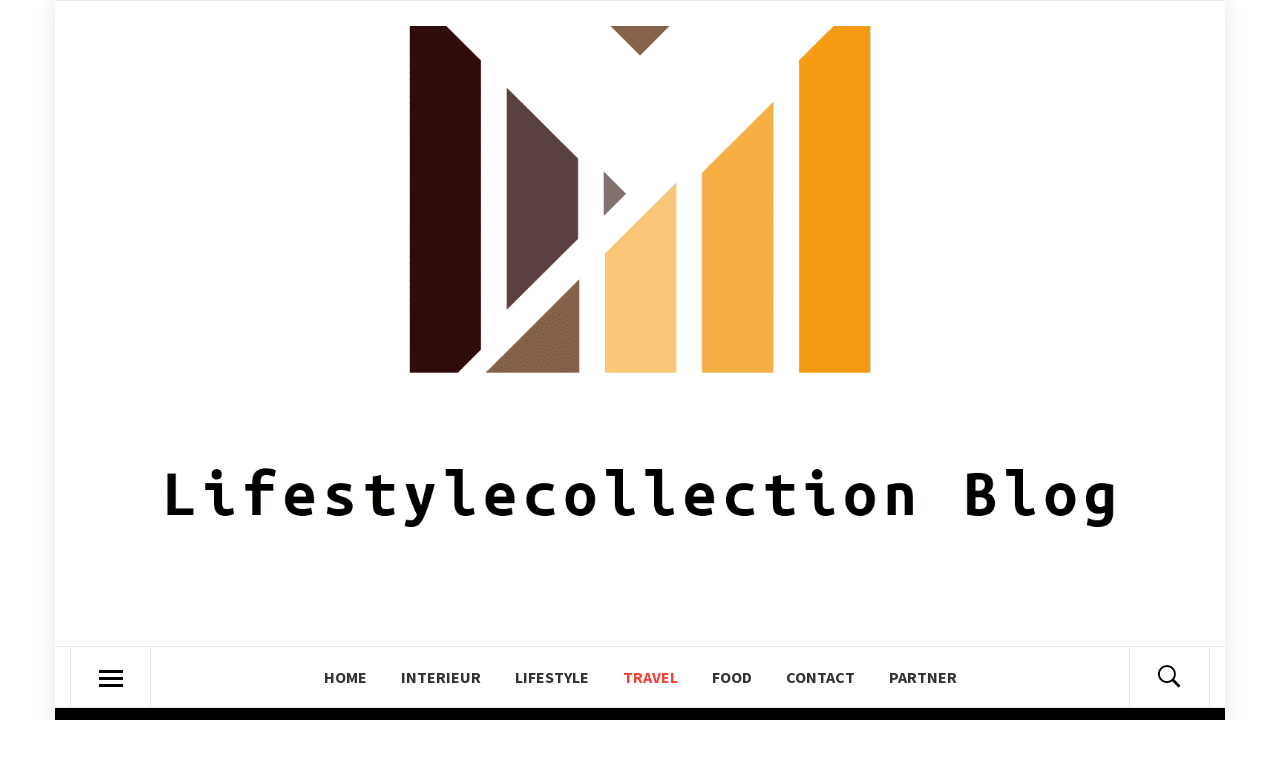

--- FILE ---
content_type: text/html; charset=UTF-8
request_url: https://lifestylecollection.nl/category/travel/
body_size: 8020
content:
<!DOCTYPE html>
<html lang="nl-NL">
<head>
    <meta charset="UTF-8">
    <meta name="viewport" content="width=device-width, initial-scale=1.0, maximum-scale=1.0, user-scalable=no"/>
    <link rel="profile" href="http://gmpg.org/xfn/11">
    <link rel="pingback" href="https://lifestylecollection.nl/xmlrpc.php">

    <title>Travel &#8211; lifestylecollection</title>
	<style type="text/css">
			body .inner-header-overlay {
		                filter: alpha(opacity=72);
		                opacity: .72;
		            }

		            body .owl-item.active .single-slide:after {
		                filter: alpha(opacity=100);
		                opacity: 1;
		            }

			</style>

	<meta name='robots' content='max-image-preview:large' />
<link rel='dns-prefetch' href='//lifestylecollection.nl' />
<link rel="alternate" type="application/rss+xml" title="lifestylecollection &raquo; feed" href="https://lifestylecollection.nl/feed/" />
<link rel="alternate" type="application/rss+xml" title="lifestylecollection &raquo; reacties feed" href="https://lifestylecollection.nl/comments/feed/" />
<link rel="alternate" type="application/rss+xml" title="lifestylecollection &raquo; Travel categorie feed" href="https://lifestylecollection.nl/category/travel/feed/" />
<style id='wp-img-auto-sizes-contain-inline-css' type='text/css'>
img:is([sizes=auto i],[sizes^="auto," i]){contain-intrinsic-size:3000px 1500px}
/*# sourceURL=wp-img-auto-sizes-contain-inline-css */
</style>
<style id='wp-emoji-styles-inline-css' type='text/css'>

	img.wp-smiley, img.emoji {
		display: inline !important;
		border: none !important;
		box-shadow: none !important;
		height: 1em !important;
		width: 1em !important;
		margin: 0 0.07em !important;
		vertical-align: -0.1em !important;
		background: none !important;
		padding: 0 !important;
	}
/*# sourceURL=wp-emoji-styles-inline-css */
</style>
<style id='wp-block-library-inline-css' type='text/css'>
:root{--wp-block-synced-color:#7a00df;--wp-block-synced-color--rgb:122,0,223;--wp-bound-block-color:var(--wp-block-synced-color);--wp-editor-canvas-background:#ddd;--wp-admin-theme-color:#007cba;--wp-admin-theme-color--rgb:0,124,186;--wp-admin-theme-color-darker-10:#006ba1;--wp-admin-theme-color-darker-10--rgb:0,107,160.5;--wp-admin-theme-color-darker-20:#005a87;--wp-admin-theme-color-darker-20--rgb:0,90,135;--wp-admin-border-width-focus:2px}@media (min-resolution:192dpi){:root{--wp-admin-border-width-focus:1.5px}}.wp-element-button{cursor:pointer}:root .has-very-light-gray-background-color{background-color:#eee}:root .has-very-dark-gray-background-color{background-color:#313131}:root .has-very-light-gray-color{color:#eee}:root .has-very-dark-gray-color{color:#313131}:root .has-vivid-green-cyan-to-vivid-cyan-blue-gradient-background{background:linear-gradient(135deg,#00d084,#0693e3)}:root .has-purple-crush-gradient-background{background:linear-gradient(135deg,#34e2e4,#4721fb 50%,#ab1dfe)}:root .has-hazy-dawn-gradient-background{background:linear-gradient(135deg,#faaca8,#dad0ec)}:root .has-subdued-olive-gradient-background{background:linear-gradient(135deg,#fafae1,#67a671)}:root .has-atomic-cream-gradient-background{background:linear-gradient(135deg,#fdd79a,#004a59)}:root .has-nightshade-gradient-background{background:linear-gradient(135deg,#330968,#31cdcf)}:root .has-midnight-gradient-background{background:linear-gradient(135deg,#020381,#2874fc)}:root{--wp--preset--font-size--normal:16px;--wp--preset--font-size--huge:42px}.has-regular-font-size{font-size:1em}.has-larger-font-size{font-size:2.625em}.has-normal-font-size{font-size:var(--wp--preset--font-size--normal)}.has-huge-font-size{font-size:var(--wp--preset--font-size--huge)}.has-text-align-center{text-align:center}.has-text-align-left{text-align:left}.has-text-align-right{text-align:right}.has-fit-text{white-space:nowrap!important}#end-resizable-editor-section{display:none}.aligncenter{clear:both}.items-justified-left{justify-content:flex-start}.items-justified-center{justify-content:center}.items-justified-right{justify-content:flex-end}.items-justified-space-between{justify-content:space-between}.screen-reader-text{border:0;clip-path:inset(50%);height:1px;margin:-1px;overflow:hidden;padding:0;position:absolute;width:1px;word-wrap:normal!important}.screen-reader-text:focus{background-color:#ddd;clip-path:none;color:#444;display:block;font-size:1em;height:auto;left:5px;line-height:normal;padding:15px 23px 14px;text-decoration:none;top:5px;width:auto;z-index:100000}html :where(.has-border-color){border-style:solid}html :where([style*=border-top-color]){border-top-style:solid}html :where([style*=border-right-color]){border-right-style:solid}html :where([style*=border-bottom-color]){border-bottom-style:solid}html :where([style*=border-left-color]){border-left-style:solid}html :where([style*=border-width]){border-style:solid}html :where([style*=border-top-width]){border-top-style:solid}html :where([style*=border-right-width]){border-right-style:solid}html :where([style*=border-bottom-width]){border-bottom-style:solid}html :where([style*=border-left-width]){border-left-style:solid}html :where(img[class*=wp-image-]){height:auto;max-width:100%}:where(figure){margin:0 0 1em}html :where(.is-position-sticky){--wp-admin--admin-bar--position-offset:var(--wp-admin--admin-bar--height,0px)}@media screen and (max-width:600px){html :where(.is-position-sticky){--wp-admin--admin-bar--position-offset:0px}}

/*# sourceURL=wp-block-library-inline-css */
</style><style id='wp-block-list-inline-css' type='text/css'>
ol,ul{box-sizing:border-box}:root :where(.wp-block-list.has-background){padding:1.25em 2.375em}
/*# sourceURL=https://lifestylecollection.nl/wp-includes/blocks/list/style.min.css */
</style>
<style id='wp-block-paragraph-inline-css' type='text/css'>
.is-small-text{font-size:.875em}.is-regular-text{font-size:1em}.is-large-text{font-size:2.25em}.is-larger-text{font-size:3em}.has-drop-cap:not(:focus):first-letter{float:left;font-size:8.4em;font-style:normal;font-weight:100;line-height:.68;margin:.05em .1em 0 0;text-transform:uppercase}body.rtl .has-drop-cap:not(:focus):first-letter{float:none;margin-left:.1em}p.has-drop-cap.has-background{overflow:hidden}:root :where(p.has-background){padding:1.25em 2.375em}:where(p.has-text-color:not(.has-link-color)) a{color:inherit}p.has-text-align-left[style*="writing-mode:vertical-lr"],p.has-text-align-right[style*="writing-mode:vertical-rl"]{rotate:180deg}
/*# sourceURL=https://lifestylecollection.nl/wp-includes/blocks/paragraph/style.min.css */
</style>
<style id='global-styles-inline-css' type='text/css'>
:root{--wp--preset--aspect-ratio--square: 1;--wp--preset--aspect-ratio--4-3: 4/3;--wp--preset--aspect-ratio--3-4: 3/4;--wp--preset--aspect-ratio--3-2: 3/2;--wp--preset--aspect-ratio--2-3: 2/3;--wp--preset--aspect-ratio--16-9: 16/9;--wp--preset--aspect-ratio--9-16: 9/16;--wp--preset--color--black: #000000;--wp--preset--color--cyan-bluish-gray: #abb8c3;--wp--preset--color--white: #ffffff;--wp--preset--color--pale-pink: #f78da7;--wp--preset--color--vivid-red: #cf2e2e;--wp--preset--color--luminous-vivid-orange: #ff6900;--wp--preset--color--luminous-vivid-amber: #fcb900;--wp--preset--color--light-green-cyan: #7bdcb5;--wp--preset--color--vivid-green-cyan: #00d084;--wp--preset--color--pale-cyan-blue: #8ed1fc;--wp--preset--color--vivid-cyan-blue: #0693e3;--wp--preset--color--vivid-purple: #9b51e0;--wp--preset--gradient--vivid-cyan-blue-to-vivid-purple: linear-gradient(135deg,rgb(6,147,227) 0%,rgb(155,81,224) 100%);--wp--preset--gradient--light-green-cyan-to-vivid-green-cyan: linear-gradient(135deg,rgb(122,220,180) 0%,rgb(0,208,130) 100%);--wp--preset--gradient--luminous-vivid-amber-to-luminous-vivid-orange: linear-gradient(135deg,rgb(252,185,0) 0%,rgb(255,105,0) 100%);--wp--preset--gradient--luminous-vivid-orange-to-vivid-red: linear-gradient(135deg,rgb(255,105,0) 0%,rgb(207,46,46) 100%);--wp--preset--gradient--very-light-gray-to-cyan-bluish-gray: linear-gradient(135deg,rgb(238,238,238) 0%,rgb(169,184,195) 100%);--wp--preset--gradient--cool-to-warm-spectrum: linear-gradient(135deg,rgb(74,234,220) 0%,rgb(151,120,209) 20%,rgb(207,42,186) 40%,rgb(238,44,130) 60%,rgb(251,105,98) 80%,rgb(254,248,76) 100%);--wp--preset--gradient--blush-light-purple: linear-gradient(135deg,rgb(255,206,236) 0%,rgb(152,150,240) 100%);--wp--preset--gradient--blush-bordeaux: linear-gradient(135deg,rgb(254,205,165) 0%,rgb(254,45,45) 50%,rgb(107,0,62) 100%);--wp--preset--gradient--luminous-dusk: linear-gradient(135deg,rgb(255,203,112) 0%,rgb(199,81,192) 50%,rgb(65,88,208) 100%);--wp--preset--gradient--pale-ocean: linear-gradient(135deg,rgb(255,245,203) 0%,rgb(182,227,212) 50%,rgb(51,167,181) 100%);--wp--preset--gradient--electric-grass: linear-gradient(135deg,rgb(202,248,128) 0%,rgb(113,206,126) 100%);--wp--preset--gradient--midnight: linear-gradient(135deg,rgb(2,3,129) 0%,rgb(40,116,252) 100%);--wp--preset--font-size--small: 13px;--wp--preset--font-size--medium: 20px;--wp--preset--font-size--large: 36px;--wp--preset--font-size--x-large: 42px;--wp--preset--spacing--20: 0.44rem;--wp--preset--spacing--30: 0.67rem;--wp--preset--spacing--40: 1rem;--wp--preset--spacing--50: 1.5rem;--wp--preset--spacing--60: 2.25rem;--wp--preset--spacing--70: 3.38rem;--wp--preset--spacing--80: 5.06rem;--wp--preset--shadow--natural: 6px 6px 9px rgba(0, 0, 0, 0.2);--wp--preset--shadow--deep: 12px 12px 50px rgba(0, 0, 0, 0.4);--wp--preset--shadow--sharp: 6px 6px 0px rgba(0, 0, 0, 0.2);--wp--preset--shadow--outlined: 6px 6px 0px -3px rgb(255, 255, 255), 6px 6px rgb(0, 0, 0);--wp--preset--shadow--crisp: 6px 6px 0px rgb(0, 0, 0);}:where(.is-layout-flex){gap: 0.5em;}:where(.is-layout-grid){gap: 0.5em;}body .is-layout-flex{display: flex;}.is-layout-flex{flex-wrap: wrap;align-items: center;}.is-layout-flex > :is(*, div){margin: 0;}body .is-layout-grid{display: grid;}.is-layout-grid > :is(*, div){margin: 0;}:where(.wp-block-columns.is-layout-flex){gap: 2em;}:where(.wp-block-columns.is-layout-grid){gap: 2em;}:where(.wp-block-post-template.is-layout-flex){gap: 1.25em;}:where(.wp-block-post-template.is-layout-grid){gap: 1.25em;}.has-black-color{color: var(--wp--preset--color--black) !important;}.has-cyan-bluish-gray-color{color: var(--wp--preset--color--cyan-bluish-gray) !important;}.has-white-color{color: var(--wp--preset--color--white) !important;}.has-pale-pink-color{color: var(--wp--preset--color--pale-pink) !important;}.has-vivid-red-color{color: var(--wp--preset--color--vivid-red) !important;}.has-luminous-vivid-orange-color{color: var(--wp--preset--color--luminous-vivid-orange) !important;}.has-luminous-vivid-amber-color{color: var(--wp--preset--color--luminous-vivid-amber) !important;}.has-light-green-cyan-color{color: var(--wp--preset--color--light-green-cyan) !important;}.has-vivid-green-cyan-color{color: var(--wp--preset--color--vivid-green-cyan) !important;}.has-pale-cyan-blue-color{color: var(--wp--preset--color--pale-cyan-blue) !important;}.has-vivid-cyan-blue-color{color: var(--wp--preset--color--vivid-cyan-blue) !important;}.has-vivid-purple-color{color: var(--wp--preset--color--vivid-purple) !important;}.has-black-background-color{background-color: var(--wp--preset--color--black) !important;}.has-cyan-bluish-gray-background-color{background-color: var(--wp--preset--color--cyan-bluish-gray) !important;}.has-white-background-color{background-color: var(--wp--preset--color--white) !important;}.has-pale-pink-background-color{background-color: var(--wp--preset--color--pale-pink) !important;}.has-vivid-red-background-color{background-color: var(--wp--preset--color--vivid-red) !important;}.has-luminous-vivid-orange-background-color{background-color: var(--wp--preset--color--luminous-vivid-orange) !important;}.has-luminous-vivid-amber-background-color{background-color: var(--wp--preset--color--luminous-vivid-amber) !important;}.has-light-green-cyan-background-color{background-color: var(--wp--preset--color--light-green-cyan) !important;}.has-vivid-green-cyan-background-color{background-color: var(--wp--preset--color--vivid-green-cyan) !important;}.has-pale-cyan-blue-background-color{background-color: var(--wp--preset--color--pale-cyan-blue) !important;}.has-vivid-cyan-blue-background-color{background-color: var(--wp--preset--color--vivid-cyan-blue) !important;}.has-vivid-purple-background-color{background-color: var(--wp--preset--color--vivid-purple) !important;}.has-black-border-color{border-color: var(--wp--preset--color--black) !important;}.has-cyan-bluish-gray-border-color{border-color: var(--wp--preset--color--cyan-bluish-gray) !important;}.has-white-border-color{border-color: var(--wp--preset--color--white) !important;}.has-pale-pink-border-color{border-color: var(--wp--preset--color--pale-pink) !important;}.has-vivid-red-border-color{border-color: var(--wp--preset--color--vivid-red) !important;}.has-luminous-vivid-orange-border-color{border-color: var(--wp--preset--color--luminous-vivid-orange) !important;}.has-luminous-vivid-amber-border-color{border-color: var(--wp--preset--color--luminous-vivid-amber) !important;}.has-light-green-cyan-border-color{border-color: var(--wp--preset--color--light-green-cyan) !important;}.has-vivid-green-cyan-border-color{border-color: var(--wp--preset--color--vivid-green-cyan) !important;}.has-pale-cyan-blue-border-color{border-color: var(--wp--preset--color--pale-cyan-blue) !important;}.has-vivid-cyan-blue-border-color{border-color: var(--wp--preset--color--vivid-cyan-blue) !important;}.has-vivid-purple-border-color{border-color: var(--wp--preset--color--vivid-purple) !important;}.has-vivid-cyan-blue-to-vivid-purple-gradient-background{background: var(--wp--preset--gradient--vivid-cyan-blue-to-vivid-purple) !important;}.has-light-green-cyan-to-vivid-green-cyan-gradient-background{background: var(--wp--preset--gradient--light-green-cyan-to-vivid-green-cyan) !important;}.has-luminous-vivid-amber-to-luminous-vivid-orange-gradient-background{background: var(--wp--preset--gradient--luminous-vivid-amber-to-luminous-vivid-orange) !important;}.has-luminous-vivid-orange-to-vivid-red-gradient-background{background: var(--wp--preset--gradient--luminous-vivid-orange-to-vivid-red) !important;}.has-very-light-gray-to-cyan-bluish-gray-gradient-background{background: var(--wp--preset--gradient--very-light-gray-to-cyan-bluish-gray) !important;}.has-cool-to-warm-spectrum-gradient-background{background: var(--wp--preset--gradient--cool-to-warm-spectrum) !important;}.has-blush-light-purple-gradient-background{background: var(--wp--preset--gradient--blush-light-purple) !important;}.has-blush-bordeaux-gradient-background{background: var(--wp--preset--gradient--blush-bordeaux) !important;}.has-luminous-dusk-gradient-background{background: var(--wp--preset--gradient--luminous-dusk) !important;}.has-pale-ocean-gradient-background{background: var(--wp--preset--gradient--pale-ocean) !important;}.has-electric-grass-gradient-background{background: var(--wp--preset--gradient--electric-grass) !important;}.has-midnight-gradient-background{background: var(--wp--preset--gradient--midnight) !important;}.has-small-font-size{font-size: var(--wp--preset--font-size--small) !important;}.has-medium-font-size{font-size: var(--wp--preset--font-size--medium) !important;}.has-large-font-size{font-size: var(--wp--preset--font-size--large) !important;}.has-x-large-font-size{font-size: var(--wp--preset--font-size--x-large) !important;}
/*# sourceURL=global-styles-inline-css */
</style>

<style id='classic-theme-styles-inline-css' type='text/css'>
/*! This file is auto-generated */
.wp-block-button__link{color:#fff;background-color:#32373c;border-radius:9999px;box-shadow:none;text-decoration:none;padding:calc(.667em + 2px) calc(1.333em + 2px);font-size:1.125em}.wp-block-file__button{background:#32373c;color:#fff;text-decoration:none}
/*# sourceURL=/wp-includes/css/classic-themes.min.css */
</style>
<link rel='stylesheet' id='galway-lite-google-fonts-css' href='https://lifestylecollection.nl/wp-content/fonts/e15cdbd2acc50a5949874e9dfb9fe667.css?ver=1.0.4' type='text/css' media='all' />
<link rel='stylesheet' id='owlcarousel-css' href='https://lifestylecollection.nl/wp-content/themes/galway-lite/assets/libraries/owlcarousel/css/owl.carousel.css?ver=6.9' type='text/css' media='all' />
<link rel='stylesheet' id='ionicons-css' href='https://lifestylecollection.nl/wp-content/themes/galway-lite/assets/libraries/ionicons/css/ionicons.min.css?ver=6.9' type='text/css' media='all' />
<link rel='stylesheet' id='bootstrap-css' href='https://lifestylecollection.nl/wp-content/themes/galway-lite/assets/libraries/bootstrap/css/bootstrap.min.css?ver=6.9' type='text/css' media='all' />
<link rel='stylesheet' id='sidr-nav-css' href='https://lifestylecollection.nl/wp-content/themes/galway-lite/assets/libraries/sidr/css/jquery.sidr.dark.css?ver=6.9' type='text/css' media='all' />
<link rel='stylesheet' id='animate-css' href='https://lifestylecollection.nl/wp-content/themes/galway-lite/assets/libraries/animate/animate.css?ver=6.9' type='text/css' media='all' />
<link rel='stylesheet' id='vertical-css' href='https://lifestylecollection.nl/wp-content/themes/galway-lite/assets/libraries/vertical/vertical.css?ver=6.9' type='text/css' media='all' />
<link rel='stylesheet' id='galway-lite-style-css' href='https://lifestylecollection.nl/wp-content/themes/trending-blog/style.css?ver=6.9' type='text/css' media='all' />
<link rel='stylesheet' id='galway-lite-css' href='https://lifestylecollection.nl/wp-content/themes/galway-lite/style.css?ver=6.9' type='text/css' media='all' />
<link rel='stylesheet' id='trending-blog-css' href='https://lifestylecollection.nl/wp-content/themes/trending-blog/assets/custom.css?ver=6.9' type='text/css' media='all' />
<script type="text/javascript" src="https://lifestylecollection.nl/wp-includes/js/jquery/jquery.min.js?ver=3.7.1" id="jquery-core-js"></script>
<script type="text/javascript" src="https://lifestylecollection.nl/wp-includes/js/jquery/jquery-migrate.min.js?ver=3.4.1" id="jquery-migrate-js"></script>
<link rel="https://api.w.org/" href="https://lifestylecollection.nl/wp-json/" /><link rel="alternate" title="JSON" type="application/json" href="https://lifestylecollection.nl/wp-json/wp/v2/categories/3" /><link rel="EditURI" type="application/rsd+xml" title="RSD" href="https://lifestylecollection.nl/xmlrpc.php?rsd" />
<meta name="generator" content="WordPress 6.9" />
		<!-- Custom Logo: hide header text -->
		<style id="custom-logo-css" type="text/css">
			.site-title, .site-description {
				position: absolute;
				clip-path: inset(50%);
			}
		</style>
		<style type="text/css">.recentcomments a{display:inline !important;padding:0 !important;margin:0 !important;}</style><link rel="icon" href="https://lifestylecollection.nl/wp-content/uploads/sites/3/2021/04/cropped-logo_transparent-1-1-32x32.png" sizes="32x32" />
<link rel="icon" href="https://lifestylecollection.nl/wp-content/uploads/sites/3/2021/04/cropped-logo_transparent-1-1-192x192.png" sizes="192x192" />
<link rel="apple-touch-icon" href="https://lifestylecollection.nl/wp-content/uploads/sites/3/2021/04/cropped-logo_transparent-1-1-180x180.png" />
<meta name="msapplication-TileImage" content="https://lifestylecollection.nl/wp-content/uploads/sites/3/2021/04/cropped-logo_transparent-1-1-270x270.png" />
</head>
<body class="archive category category-travel category-3 wp-custom-logo wp-embed-responsive wp-theme-galway-lite wp-child-theme-trending-blog hfeed no-sidebar home-content-not-enabled">
    <div class="preloader">
        <div class="preloader-wrapper">
            <div class="loader">
            </div>
        </div>
    </div>
<!-- full-screen-layout/boxed-layout -->
<div id="page" class="site site-bg boxed-layout">
    <a class="skip-link screen-reader-text" href="#main">Skip to content</a>
    <div class="top-bar secondary-bgcolor">
        <div class="container">
            <div class="row">
                                            </div>
        </div>
    </div> <!--    Topbar Ends-->
    <header id="masthead" class="site-header" role="banner">
        <div class="container">
            <div class="row">
                <div class="col-sm-12">
                    <div class="site-branding">
                        <div class="twp-site-branding">
                            <div class="branding-center">
                                <a href="https://lifestylecollection.nl/" class="custom-logo-link" rel="home"><img width="1536" height="768" src="https://lifestylecollection.nl/wp-content/uploads/sites/3/2021/05/cropped-linkedin_banner_image_1.png" class="custom-logo" alt="lifestylecollection" decoding="async" fetchpriority="high" srcset="https://lifestylecollection.nl/wp-content/uploads/sites/3/2021/05/cropped-linkedin_banner_image_1.png 1536w, https://lifestylecollection.nl/wp-content/uploads/sites/3/2021/05/cropped-linkedin_banner_image_1-300x150.png 300w, https://lifestylecollection.nl/wp-content/uploads/sites/3/2021/05/cropped-linkedin_banner_image_1-1024x512.png 1024w, https://lifestylecollection.nl/wp-content/uploads/sites/3/2021/05/cropped-linkedin_banner_image_1-768x384.png 768w" sizes="(max-width: 1536px) 100vw, 1536px" /></a>                                    <span class="site-title primary-font">
                                    <a href="https://lifestylecollection.nl/" rel="home">
                                        lifestylecollection                                    </a>
                                </span>
                                                                    <p class="site-description">
                                        <span>
                                            Blog                                        </span>
                                    </p>
                                                            </div>
                        </div>
                    </div>
                    <!-- .site-branding -->
                </div>
            </div>
        </div>

        <div class="top-header primary-bgcolor">
            <div class="container">
                <nav class="main-navigation" role="navigation">
                    
                    <span class="icon-sidr">
                        <a href="javascript:void(0)" id="widgets-nav">
                           <div class="burger-bars">
                               <span class="burgerbtn-top"></span>
                               <span class="burgerbtn-mid"></span>
                               <span class="burgerbtn-bot"></span>
                           </div>
                        </a>
                    </span>
                    
                    <a href="javascript:void(0)" class="skpi-link-menu-start"></a>
                    <a href="javascript:void(0)" class="toggle-menu" aria-controls="primary-menu" aria-expanded="false">
                         <span class="screen-reader-text">
                            Primary Menu                        </span>
                        <i class="ham"></i>
                    </a>


                    <div class="menu"><ul id="primary-menu" class="menu"><li id="menu-item-9" class="menu-item menu-item-type-custom menu-item-object-custom menu-item-home menu-item-9"><a href="https://lifestylecollection.nl">Home</a></li>
<li id="menu-item-17" class="menu-item menu-item-type-taxonomy menu-item-object-category menu-item-17"><a href="https://lifestylecollection.nl/category/interieur/">Interieur</a></li>
<li id="menu-item-18" class="menu-item menu-item-type-taxonomy menu-item-object-category menu-item-18"><a href="https://lifestylecollection.nl/category/lifestyle/">Lifestyle</a></li>
<li id="menu-item-19" class="menu-item menu-item-type-taxonomy menu-item-object-category current-menu-item menu-item-19"><a href="https://lifestylecollection.nl/category/travel/" aria-current="page">Travel</a></li>
<li id="menu-item-16" class="menu-item menu-item-type-taxonomy menu-item-object-category menu-item-16"><a href="https://lifestylecollection.nl/category/food/">Food</a></li>
<li id="menu-item-10" class="menu-item menu-item-type-post_type menu-item-object-page menu-item-10"><a href="https://lifestylecollection.nl/contact/">Contact</a></li>
<li id="menu-item-12" class="menu-item menu-item-type-post_type menu-item-object-page menu-item-12"><a href="https://lifestylecollection.nl/partner/">Partner</a></li>
</ul></div>                    <a href="javascript:void(0)" class="skpi-link-menu-end"></a>
                    <a href="javascript:void(0)" class="icon-search">
                        <i class="ion-ios-search-strong"></i>
                    </a>
                    
                </nav><!-- #site-navigation -->
            </div>

        </div>
    </header>
    <!-- #masthead -->
    <div class="popup-search">
        <div class="table-align">
            <a href="javascript:void(0)" class="skip-link-search-start"></a>
            <a href="javascript:void(0)" class="close-popup"></a>
            <div class="table-align-cell v-align-middle">
                <form role="search" method="get" class="search-form" action="https://lifestylecollection.nl/">
				<label>
					<span class="screen-reader-text">Zoeken naar:</span>
					<input type="search" class="search-field" placeholder="Zoeken &hellip;" value="" name="s" />
				</label>
				<input type="submit" class="search-submit" value="Zoeken" />
			</form>            </div>
        </div>
    </div>
    <!--    Searchbar Ends-->
    <!-- Innerpage Header Begins Here -->
    
        <div class="wrapper page-inner-title inner-banner primary-bgcolor data-bg"
             data-background="">
            <header class="entry-header">
                <div class="container">
                    <div class="row">
                        <div class="col-md-8">
                            <h1 class="entry-title">Travel</h1>                                <div class="title-seperator secondary-bgcolor"></div>
                                                            <div role="navigation" aria-label="Breadcrumbs" class="breadcrumb-trail breadcrumbs" itemprop="breadcrumb"><ul class="trail-items" itemscope itemtype="http://schema.org/BreadcrumbList"><meta name="numberOfItems" content="2" /><meta name="itemListOrder" content="Ascending" /><li itemprop="itemListElement" itemscope itemtype="http://schema.org/ListItem" class="trail-item trail-begin"><a href="https://lifestylecollection.nl" rel="home"><span itemprop="name">Home</span></a><meta itemprop="position" content="1" /></li><li itemprop="itemListElement" itemscope itemtype="http://schema.org/ListItem" class="trail-item trail-end"><span itemprop="name">Travel</span><meta itemprop="position" content="2" /></li></ul></div>                        </div>
                    </div>
                </div>
            </header><!-- .entry-header -->
            <div class="inner-header-overlay"></div>
        </div>

            <!-- Innerpage Header Ends Here -->
    <div id="content" class="site-content">
    <div id="primary" class="content-area">
        <main id="main" class="site-main" role="main">

            
                
<article id="post-109" class="post-109 post type-post status-publish format-standard has-post-thumbnail hentry category-travel">
    <div class="pb-30 mb-60 twp-article-wrapper clearfix">

    
		<header class="article-header text-center">

			

			
				<div class="post-category secondary-font">
					<span class="meta-span">
						Category: <a href="https://lifestylecollection.nl/category/travel/" rel="category tag">Travel</a>					</span>
				</div>

			
			<h2 class="entry-title">
				<a href="https://lifestylecollection.nl/2021/06/09/de-leukste-stranden-van-nederland/">De leukste stranden van Nederland</a>
			</h2>

		</header>

        <div class="entry-meta text-uppercase">
			<span class="posted-on secondary-font">Posted On <a href="https://lifestylecollection.nl/2021/06/09/" rel="bookmark"><time class="entry-date published" datetime="2021-06-09T09:40:12+01:00">9 juni 2021</time><time class="updated" datetime="2021-06-09T09:40:13+01:00">9 juni 2021</time></a></span><span class="author secondary-font"> By <a class="url" href="https://lifestylecollection.nl/author/seoyoungcapital2020/">SEOYC</a></span><span class="comments-link secondary-font"><a href="https://lifestylecollection.nl/2021/06/09/de-leukste-stranden-van-nederland/#respond">comment</a></span>		</div><!-- .entry-meta -->

				<div class="entry-content twp-entry-content archive-image-full">

			
			<div class='twp-image-archive image-full'>					<a href="https://lifestylecollection.nl/2021/06/09/de-leukste-stranden-van-nederland/" title="De leukste stranden van Nederland">
					<img width="1920" height="1192" src="https://lifestylecollection.nl/wp-content/uploads/sites/3/2021/06/scheveningen.jpg" class="attachment-full size-full wp-post-image" alt="" decoding="async" srcset="https://lifestylecollection.nl/wp-content/uploads/sites/3/2021/06/scheveningen.jpg 1920w, https://lifestylecollection.nl/wp-content/uploads/sites/3/2021/06/scheveningen-300x186.jpg 300w, https://lifestylecollection.nl/wp-content/uploads/sites/3/2021/06/scheveningen-1024x636.jpg 1024w, https://lifestylecollection.nl/wp-content/uploads/sites/3/2021/06/scheveningen-768x477.jpg 768w, https://lifestylecollection.nl/wp-content/uploads/sites/3/2021/06/scheveningen-1536x954.jpg 1536w" sizes="(max-width: 1920px) 100vw, 1920px" /></a></div>
			
				<div class="twp-text-align">
					<p>Het zonnetje schijnt eindelijk! Tijd om naar het strand te gaan. Als je op vakantie gaat naar het buitenland, is dat best een risico en gaat niet heel soepel. De landen veranderen steeds van kleur en je moet een PCR-test doen en in quarantaine als je besluit om naar het buitenland op vakantie te gaan. [&hellip;]</p>
 <a href="https://lifestylecollection.nl/2021/06/09/de-leukste-stranden-van-nederland/" class="read-more">Continue Reading<i class="ion-ios-arrow-right"></i></a>				</div>

			
		</div><!-- .entry-content -->

	
	</div>
</article><!-- #post-## -->

<article id="post-106" class="post-106 post type-post status-publish format-standard has-post-thumbnail hentry category-travel">
    <div class="pb-30 mb-60 twp-article-wrapper clearfix">

    
		<header class="article-header text-center">

			

			
				<div class="post-category secondary-font">
					<span class="meta-span">
						Category: <a href="https://lifestylecollection.nl/category/travel/" rel="category tag">Travel</a>					</span>
				</div>

			
			<h2 class="entry-title">
				<a href="https://lifestylecollection.nl/2021/06/09/corona-proof-uitstapjes/">Corona proof uitstapjes</a>
			</h2>

		</header>

        <div class="entry-meta text-uppercase">
			<span class="posted-on secondary-font">Posted On <a href="https://lifestylecollection.nl/2021/06/09/" rel="bookmark"><time class="entry-date published updated" datetime="2021-06-09T09:36:00+01:00">9 juni 2021</time></a></span><span class="author secondary-font"> By <a class="url" href="https://lifestylecollection.nl/author/seoyoungcapital2020/">SEOYC</a></span><span class="comments-link secondary-font"><a href="https://lifestylecollection.nl/2021/06/09/corona-proof-uitstapjes/#respond">comment</a></span>		</div><!-- .entry-meta -->

				<div class="entry-content twp-entry-content archive-image-full">

			
			<div class='twp-image-archive image-full'>					<a href="https://lifestylecollection.nl/2021/06/09/corona-proof-uitstapjes/" title="Corona proof uitstapjes">
					<img width="1920" height="1118" src="https://lifestylecollection.nl/wp-content/uploads/sites/3/2021/06/duim.jpg" class="attachment-full size-full wp-post-image" alt="" decoding="async" srcset="https://lifestylecollection.nl/wp-content/uploads/sites/3/2021/06/duim.jpg 1920w, https://lifestylecollection.nl/wp-content/uploads/sites/3/2021/06/duim-300x175.jpg 300w, https://lifestylecollection.nl/wp-content/uploads/sites/3/2021/06/duim-1024x596.jpg 1024w, https://lifestylecollection.nl/wp-content/uploads/sites/3/2021/06/duim-768x447.jpg 768w, https://lifestylecollection.nl/wp-content/uploads/sites/3/2021/06/duim-1536x894.jpg 1536w" sizes="(max-width: 1920px) 100vw, 1920px" /></a></div>
			
				<div class="twp-text-align">
					<p>Na meer dan een jaar thuis te hebben gezeten door Corona, is het tijd om weer wat leuke uitstapjes in te plannen. Deze uitstapjes hoeven geen gevaar te zijn voor jou of voor een ander zijn of haar gezondheid. In deze post lichten wij de Corona-proof uitstapjes toe.&nbsp; Wandeling in de natuur Na een jaar [&hellip;]</p>
 <a href="https://lifestylecollection.nl/2021/06/09/corona-proof-uitstapjes/" class="read-more">Continue Reading<i class="ion-ios-arrow-right"></i></a>				</div>

			
		</div><!-- .entry-content -->

	
	</div>
</article><!-- #post-## -->

        </main><!-- #main -->
    </div><!-- #primary -->

</div><!-- #content -->
<footer id="colophon" class="site-footer" role="contentinfo">
                    <div class="copyright-area">
        <div class="container">
            <div class="row">
                <div class="col-md-12">
                    <div class="site-info text-center">
                        <h4 class="site-copyright secondary-textcolor secondary-font">

	                        

<!--                            --><!--                            -->                        </h4>
                    </div>
                </div>
            </div>
        </div>
    </div>
</footer>
</div>

    
        <div class="scroll-up alt-bgcolor">
            <i class="ion-ios-arrow-up text-light"></i>
        </div>

    
<script type="speculationrules">
{"prefetch":[{"source":"document","where":{"and":[{"href_matches":"/*"},{"not":{"href_matches":["/wp-*.php","/wp-admin/*","/wp-content/uploads/sites/3/*","/wp-content/*","/wp-content/plugins/*","/wp-content/themes/trending-blog/*","/wp-content/themes/galway-lite/*","/*\\?(.+)"]}},{"not":{"selector_matches":"a[rel~=\"nofollow\"]"}},{"not":{"selector_matches":".no-prefetch, .no-prefetch a"}}]},"eagerness":"conservative"}]}
</script>
<script type="text/javascript" src="https://lifestylecollection.nl/wp-content/themes/galway-lite/js/navigation.js?ver=20151215" id="galway-lite-navigation-js"></script>
<script type="text/javascript" src="https://lifestylecollection.nl/wp-content/themes/galway-lite/js/skip-link-focus-fix.js?ver=20151215" id="galway-lite-skip-link-focus-fix-js"></script>
<script type="text/javascript" src="https://lifestylecollection.nl/wp-content/themes/galway-lite/assets/libraries/owlcarousel/js/owl.carousel.min.js?ver=6.9" id="owlcarousel-js"></script>
<script type="text/javascript" src="https://lifestylecollection.nl/wp-content/themes/galway-lite/assets/libraries/bootstrap/js/bootstrap.min.js?ver=6.9" id="bootstrap-js"></script>
<script type="text/javascript" src="https://lifestylecollection.nl/wp-content/themes/galway-lite/assets/libraries/jquery-match-height/js/jquery.matchHeight.min.js?ver=6.9" id="match-height-js"></script>
<script type="text/javascript" src="https://lifestylecollection.nl/wp-content/themes/galway-lite/assets/libraries/sidr/js/jquery.sidr.min.js?ver=6.9" id="sidr-js"></script>
<script type="text/javascript" src="https://lifestylecollection.nl/wp-content/themes/galway-lite/assets/libraries/theiaStickySidebar/theia-sticky-sidebar.min.js?ver=6.9" id="theiaStickySidebar-js"></script>
<script type="text/javascript" src="https://lifestylecollection.nl/wp-content/themes/galway-lite/assets/twp/js/custom-script.js?ver=6.9" id="galway-lite-script-js"></script>
<script type="text/javascript" src="https://lifestylecollection.nl/wp-content/themes/trending-blog/assets/custom.js?ver=6.9" id="minimal-script-js"></script>
<script id="wp-emoji-settings" type="application/json">
{"baseUrl":"https://s.w.org/images/core/emoji/17.0.2/72x72/","ext":".png","svgUrl":"https://s.w.org/images/core/emoji/17.0.2/svg/","svgExt":".svg","source":{"concatemoji":"https://lifestylecollection.nl/wp-includes/js/wp-emoji-release.min.js?ver=6.9"}}
</script>
<script type="module">
/* <![CDATA[ */
/*! This file is auto-generated */
const a=JSON.parse(document.getElementById("wp-emoji-settings").textContent),o=(window._wpemojiSettings=a,"wpEmojiSettingsSupports"),s=["flag","emoji"];function i(e){try{var t={supportTests:e,timestamp:(new Date).valueOf()};sessionStorage.setItem(o,JSON.stringify(t))}catch(e){}}function c(e,t,n){e.clearRect(0,0,e.canvas.width,e.canvas.height),e.fillText(t,0,0);t=new Uint32Array(e.getImageData(0,0,e.canvas.width,e.canvas.height).data);e.clearRect(0,0,e.canvas.width,e.canvas.height),e.fillText(n,0,0);const a=new Uint32Array(e.getImageData(0,0,e.canvas.width,e.canvas.height).data);return t.every((e,t)=>e===a[t])}function p(e,t){e.clearRect(0,0,e.canvas.width,e.canvas.height),e.fillText(t,0,0);var n=e.getImageData(16,16,1,1);for(let e=0;e<n.data.length;e++)if(0!==n.data[e])return!1;return!0}function u(e,t,n,a){switch(t){case"flag":return n(e,"\ud83c\udff3\ufe0f\u200d\u26a7\ufe0f","\ud83c\udff3\ufe0f\u200b\u26a7\ufe0f")?!1:!n(e,"\ud83c\udde8\ud83c\uddf6","\ud83c\udde8\u200b\ud83c\uddf6")&&!n(e,"\ud83c\udff4\udb40\udc67\udb40\udc62\udb40\udc65\udb40\udc6e\udb40\udc67\udb40\udc7f","\ud83c\udff4\u200b\udb40\udc67\u200b\udb40\udc62\u200b\udb40\udc65\u200b\udb40\udc6e\u200b\udb40\udc67\u200b\udb40\udc7f");case"emoji":return!a(e,"\ud83e\u1fac8")}return!1}function f(e,t,n,a){let r;const o=(r="undefined"!=typeof WorkerGlobalScope&&self instanceof WorkerGlobalScope?new OffscreenCanvas(300,150):document.createElement("canvas")).getContext("2d",{willReadFrequently:!0}),s=(o.textBaseline="top",o.font="600 32px Arial",{});return e.forEach(e=>{s[e]=t(o,e,n,a)}),s}function r(e){var t=document.createElement("script");t.src=e,t.defer=!0,document.head.appendChild(t)}a.supports={everything:!0,everythingExceptFlag:!0},new Promise(t=>{let n=function(){try{var e=JSON.parse(sessionStorage.getItem(o));if("object"==typeof e&&"number"==typeof e.timestamp&&(new Date).valueOf()<e.timestamp+604800&&"object"==typeof e.supportTests)return e.supportTests}catch(e){}return null}();if(!n){if("undefined"!=typeof Worker&&"undefined"!=typeof OffscreenCanvas&&"undefined"!=typeof URL&&URL.createObjectURL&&"undefined"!=typeof Blob)try{var e="postMessage("+f.toString()+"("+[JSON.stringify(s),u.toString(),c.toString(),p.toString()].join(",")+"));",a=new Blob([e],{type:"text/javascript"});const r=new Worker(URL.createObjectURL(a),{name:"wpTestEmojiSupports"});return void(r.onmessage=e=>{i(n=e.data),r.terminate(),t(n)})}catch(e){}i(n=f(s,u,c,p))}t(n)}).then(e=>{for(const n in e)a.supports[n]=e[n],a.supports.everything=a.supports.everything&&a.supports[n],"flag"!==n&&(a.supports.everythingExceptFlag=a.supports.everythingExceptFlag&&a.supports[n]);var t;a.supports.everythingExceptFlag=a.supports.everythingExceptFlag&&!a.supports.flag,a.supports.everything||((t=a.source||{}).concatemoji?r(t.concatemoji):t.wpemoji&&t.twemoji&&(r(t.twemoji),r(t.wpemoji)))});
//# sourceURL=https://lifestylecollection.nl/wp-includes/js/wp-emoji-loader.min.js
/* ]]> */
</script>
</body>
</html>

--- FILE ---
content_type: text/css; charset=UTF-8
request_url: https://lifestylecollection.nl/wp-content/themes/trending-blog/style.css?ver=6.9
body_size: -112
content:
/*
Theme Name: Trending Blog
Theme URI: https://themeinwp.com/theme/trending-blog
Author: ThemeInWP
Author URI: https://www.themeinwp.com/
Description: Trending Blog is a Clean, Minimal and Responsive child WordPress Theme of Galway Lite. It follows the trendy design with a combination of elegance. The theme was designed to be used easily of the beginner WordPress users without code knowledge. Trending Blog is fully responsive, meaning it will look great on different devices like tablets, laptops, smartphones, etc. This is the theme you have been waiting for. Live preview at https://demo.themeinwp.com/trending-blog/
Template: galway-lite
Version:  1.0.4
License: GNU General Public License v2 or later
License URI:  http://www.gnu.org/licenses/gpl-2.0.html
Text Domain: trending-blog
Tags: blog, news, entertainment, one-column, two-columns, left-sidebar, right-sidebar, post-formats, custom-background, custom-menu, featured-images, full-width-template, custom-header, translation-ready, theme-options, threaded-comments
Tested up to: 6.6
Requires PHP: 5.5
*/